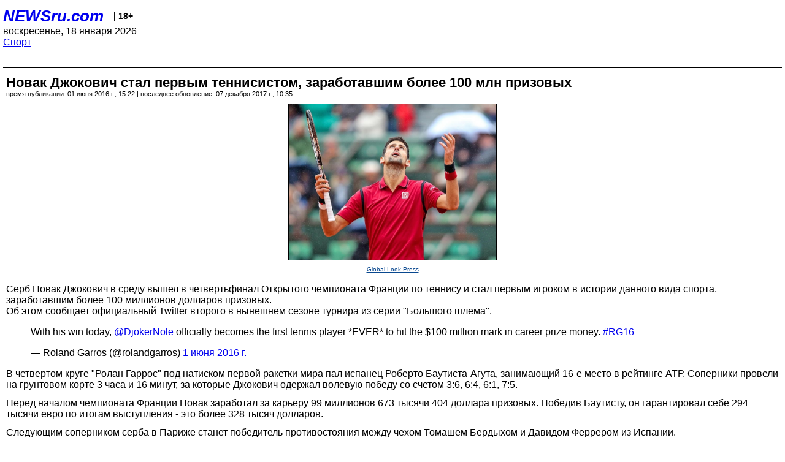

--- FILE ---
content_type: text/html; charset=utf-8
request_url: https://palm.newsru.com/sport/01jun2016/novak.html
body_size: 4474
content:
<!DOCTYPE html>
<html lang="ru">


<head>
	<meta name=viewport content="width=device-width, initial-scale=1" />

	<meta http-equiv="content-type" content="text/html; charset=utf-8">
	<link rel="icon" href="https://static.newsru.com/v2/img/icons/favicon.ico" type="image/x-icon" />
	<link rel="icon" type="image/png" href="https://static.newsru.com/v2/img/icons/favicon.ico" />   
	
	<link rel="stylesheet" type="text/css" href="https://static.newsru.com/v2/palm/css/main-base-pref.css" media="screen" />

	<meta name="Keywords" content="новости, россия, рф, политика, тв, телевидение, экономика, криминал, культура, религия, спорт, культура, архив, ntvru, ntv, russian, tv, live, video, on-air, russia, news, politics, business, economy, crime, sport, culture, arts, religion, ньюсра" />

	
	<link rel="stylesheet" type="text/css" href="https://static.newsru.com/v2/palm/css/spiegel-pref.css?v=26" media="screen" />	
	<link rel="stylesheet" type="text/css" href="https://static.newsru.com/v2/palm/css/informer-pref.css?v=26" media="screen" />
	<link rel="stylesheet" type="text/css" href="https://static.newsru.com/v2/palm/css/section-pref.css?v=26" media="screen" />
	

	

    <meta http-equiv="content-type" content="text/html; charset=utf-8">
    <link rel="icon" href="https://static.newsru.com/static/v3/img/icons/favicon.ico" type="image/x-icon" />
    <link rel="apple-touch-icon" href="https://static.newsru.com/static/v3/img/icons/apple-icon.png" />
    <link rel="canonical" href="https://www.newsru.com/sport/01jun2016/novak.html" />
    
        <link rel="amphtml" href="https://www.newsru.com/amp/sport/01jun2016/novak.html" />



        
            <link rel="amphtml" href="/amp/sport/01jun2016/novak.html" />
            <meta property="article:published_time" content="2016-06-01T15:22:08" />
            <meta property="og:type" content="article" />
            <meta property="og:url" content="/sport/01jun2016/novak.html" />
            <meta property="og:title" content="Новак Джокович стал первым теннисистом, заработавшим более 100 млн призовых" />
            <meta property="og:image" content="https://image.newsru.com/v2/08/2016/06/3/390d77316b17d49ef9e726e50c136b23.jpg" />
            <meta property="og:image:url" content="https://image.newsru.com/v2/08/2016/06/3/390d77316b17d49ef9e726e50c136b23.jpg" />
            <meta property="og:image:type" content="image/jpeg" /> 
            <meta property="og:image:width" content="800" /> 
            <meta property="og:image:height" content="600" />
            <meta property="og:site_name" content="NEWSru.com" />
            <meta property="og:description" content="Первая ракетка мира Новак Джокович в среду вышел в четвертьфинал Открытого чемпионата Франции по теннису и стал первым игроком в истории данного вида спорта, заработавшим более 100 миллионов долларов призовых." />
            <meta name="og:twitter:image" content="https://image.newsru.com/v2/08/2016/06/3/390d77316b17d49ef9e726e50c136b23.jpg" />
            <meta name="twitter:image" content="https://image.newsru.com/v2/08/2016/06/3/390d77316b17d49ef9e726e50c136b23.jpg" />
            <meta name="twitter:image:src" content="https://image.newsru.com/v2/08/2016/06/3/390d77316b17d49ef9e726e50c136b23.jpg" />	
        


    


    
        
            <title>NEWSru.com :: Новак Джокович стал первым теннисистом, заработавшим более 100 млн призовых</title>
            <meta name="Description" content="Все новости России и мира от NEWSru.com. Новак Джокович стал первым теннисистом, заработавшим более 100 млн призовых." />
        
        
        
    

        


</head>

<body>
<!-- pixels //-->
<!-- Yandex.Metrika counter -->
<script type="text/javascript" >
   (function(m,e,t,r,i,k,a){m[i]=m[i]||function(){(m[i].a=m[i].a||[]).push(arguments)};
   m[i].l=1*new Date();k=e.createElement(t),a=e.getElementsByTagName(t)[0],k.async=1,k.src=r,a.parentNode.insertBefore(k,a)})
   (window, document, "script", "https://mc.yandex.ru/metrika/tag.js", "ym");

   ym(37289910, "init", {
        clickmap:true,
        trackLinks:true,
        accurateTrackBounce:true
   });
</script>
<noscript><div><img src="https://mc.yandex.ru/watch/37289910" style="position:absolute; left:-9999px;" alt="" /></div></noscript>
<!-- /Yandex.Metrika counter -->
<!-- Google Analitycs -->
<script>
  (function(i,s,o,g,r,a,m){i['GoogleAnalyticsObject']=r;i[r]=i[r]||function(){
  (i[r].q=i[r].q||[]).push(arguments)},i[r].l=1*new Date();a=s.createElement(o),
  m=s.getElementsByTagName(o)[0];a.async=1;a.src=g;m.parentNode.insertBefore(a,m)
  })(window,document,'script','https://www.google-analytics.com/analytics.js','ga');

  ga('create', 'UA-86394340-1', 'auto');
  ga('send', 'pageview');

</script>
<!-- /Google Analitycs -->
<noindex>
<!-- Rating@Mail.ru counter -->
<script type="text/javascript">
var _tmr = window._tmr || (window._tmr = []);
_tmr.push({id: "91013", type: "pageView", start: (new Date()).getTime()});
(function (d, w, id) {
  if (d.getElementById(id)) return;
  var ts = d.createElement("script"); ts.type = "text/javascript"; ts.async = true; ts.id = id;
  ts.src = "https://top-fwz1.mail.ru/js/code.js";
  var f = function () {var s = d.getElementsByTagName("script")[0]; s.parentNode.insertBefore(ts, s);};
  if (w.opera == "[object Opera]") { d.addEventListener("DOMContentLoaded", f, false); } else { f(); }
})(document, window, "topmailru-code");
</script><noscript><div>
<img src="https://top-fwz1.mail.ru/counter?id=91013;js=na" style="border:0;position:absolute;left:-9999px;" alt="Top.Mail.Ru" />
</div></noscript>
<!-- //Rating@Mail.ru counter -->
</noindex>   
<div class="page">
    <div class="content">
 
                    
			<div class="header-items">
				<div class="header-logo">
				<a href="/" class="header-a">NEWSru.com</a>
				<span style="position: relative; top: -4px; color: #000; font-size: 14px; font-weight: bold;" >&nbsp;&nbsp;&nbsp;|&nbsp;18+</span>
				<br />
				воскресенье, 18 января 2026
                <br/>
                
                
                <a  href="/sport/01jun2016/">Спорт</a>
                
                <br />

                
</a>


				</div>
			</div>

        <div class="main_row">


            <div class="body-page-center-column">   
                

<link rel="stylesheet" type="text/css" href="https://static.newsru.com/v2/palm/css/article-pref.css?v=26" media="screen" />
<div class="article">

    <h1 class="article-title">Новак Джокович стал первым теннисистом, заработавшим более 100 млн призовых</h1>

	<!-- DATE //-->
	<div class="article-date-tags">
		<div class="article-date">
            время публикации:  01 июня 2016 г., 15:22 | последнее обновление: 07 декабря 2017 г., 10:35 
		</div>				
	</div>
	<!-- end DATE //-->

	<div class="article-text">
	
        
		<div class="article-img-place">
			<img class="article-img-big" src="https://image.newsru.com/v2/08/2016/06/3/390d77316b17d49ef9e726e50c136b23.jpg" alt="Серб Новак Джокович в среду вышел в четвертьфинал Открытого чемпионата Франции по теннису и стал первым игроком в истории данного вида спорта, заработавшим более 100 миллионов долларов призовых" title="Серб Новак Джокович в среду вышел в четвертьфинал Открытого чемпионата Франции по теннису и стал первым игроком в истории данного вида спорта, заработавшим более 100 миллионов долларов призовых" onerror="this.src='https://static.newsru.com/v2/img/dummy.gif'" />
			<br/>
			<a href="http://www.globallookpress.com" class="bigimg-copy">Global Look Press</a>
		</div>
         
		
		Серб Новак Джокович в среду вышел в четвертьфинал Открытого чемпионата Франции по теннису и стал первым игроком в истории данного вида спорта, заработавшим более 100 миллионов долларов призовых.<p class=maintext>Об этом сообщает официальный Twitter второго в нынешнем сезоне турнира из серии "Большого шлема".<p class=maintext>
<blockquote class="twitter-tweet" data-lang="ru"><p lang="en" dir="ltr">With his win today, <a rel="nofollow" target="_blank" href="https://twitter.com/DjokerNole">@DjokerNole</a> officially becomes the first tennis player *EVER* to hit the $100 million mark in career prize money. <a rel="nofollow" target="_blank" href="https://twitter.com/hashtag/RG16?src=hash">#RG16</a></p>&mdash; Roland Garros (@rolandgarros) <a rel="nofollow" target="_blank" href="https://twitter.com/rolandgarros/status/737974321709219840">1 июня 2016 г.</a></blockquote>
<script async src="//platform.twitter.com/widgets.js" charset="utf-8"></script><p class=maintext>В четвертом круге "Ролан Гаррос" под натиском первой ракетки мира пал испанец Роберто Баутиста-Агута, занимающий 16-е место в рейтинге АТР. Соперники провели на грунтовом корте 3 часа и 16 минут, за которые Джокович одержал волевую победу со счетом 3:6, 6:4, 6:1, 7:5.<p class=maintext>Перед началом чемпионата Франции Новак заработал за карьеру 99 миллионов 673 тысячи 404 доллара призовых. Победив Баутисту, он гарантировал себе 294 тысячи евро по итогам выступления - это более 328 тысяч долларов.<p class=maintext>
Следующим соперником серба в Париже станет победитель противостояния между чехом Томашем Бердыхом и Давидом Феррером из Испании.<p class=maintext>Добавим, что на "Ролан Гаррос" Новак Джокович вышел в четвертьфинал в 10-й раз, а на турнирах "Большого шлема" в целом - в 36-й.

    </div>		

    

<!-- end article-text //-->

</div>
<!-- article END //-->

<!-- REL-LINKS //-->


<div class="article-list-link-header">ССЫЛКИ ПО ТЕМЕ</div>
<div class="article-list-link">

	
	<div class="article-link-item">
		<div>
			<a class="article-link-text" href="/sport/25may2016/garros.html" >
                Кузнецова сыграет с Павлюченковой в третьем круге Roland Garros
			</a>
			
			<div class="article-link-date">
				<a href="/sport/25may2016" clacc="article-link-date-href">Спорт</a> 
				<span style="color: #000;">&nbsp;|&nbsp;</span>
				<a href="/allnews/25may2016/" class="article-link-date-href">25 мая 2016 г.,</a>
			</div>
			
		</div>
	<!-- end link-item //-->
	</div>
    
	<div class="article-link-item">
		<div>
			<a class="article-link-text" href="/sport/24may2016/garros.html" >
                Екатерина Макарова победно стартовала на Roland Garros
			</a>
			
			<div class="article-link-date">
				<a href="/sport/24may2016" clacc="article-link-date-href">Спорт</a> 
				<span style="color: #000;">&nbsp;|&nbsp;</span>
				<a href="/allnews/24may2016/" class="article-link-date-href">24 мая 2016 г.,</a>
			</div>
			
		</div>
	<!-- end link-item //-->
	</div>
    
	<div class="article-link-item">
		<div>
			<a class="article-link-text" href="/sport/07jun2015/wawrinka.html" >
                Вавринка победил Джоковича в финале Roland Garros
			</a>
			
			<div class="article-link-date">
				<a href="/sport/07jun2015" clacc="article-link-date-href">Спорт</a> 
				<span style="color: #000;">&nbsp;|&nbsp;</span>
				<a href="/allnews/07jun2015/" class="article-link-date-href">07 июня 2015 г.,</a>
			</div>
			
		</div>
	<!-- end link-item //-->
	</div>
    
	
</div>


<!-- end REL-LINKS //-->	

<!-- begin TAGS //-->

<div class="article-tags-list">
	<a href="/dossiers/"><strong>Досье NEWSru.com</strong></a> 
    
    :: <a href="/dossiers/25/" title="Спорт">Спорт</a>
    
    :: <a href="/dossiers/84/" title="Теннис">Теннис</a>
    
    :: <a href="/dossiers/10261/" title="Roland Garros">Roland Garros</a>
    	
</div>


<!-- end TAGS //-->

            </div><!-- end center column //-->

            
        </div><!-- end main row //-->

        


        <div id="bottom_inc">
            	
			<div class="footer">

				<a href="/">Начало</a> &bull; <a href="/dossiers/">Досье</a> &bull; <a href="/arch/">Архив</a> &bull; <a href="/allnews/01jun2016/">Ежедневник</a>
				&bull; <a href="/rss/">RSS</a> &bull; <a href="/telegram/">Telegram</a>
				<br />
				<a href="http://palm.newsru.co.il/">NEWSru.co.il</a> &bull; <a href="http://m.msk.newsru.com/">В Москве</a> &bull; <a href="https://inopressa.ru/pwa/">Инопресса</a>
				<br/>
				&copy;&nbsp;<a href="http://www.newsru.com">Новости NEWSru.com</a> 2000-2026
				
					
				</div>
				
		<!-- footer end //-->
		
		</div>
        

        </div>
 


    </div><!--- // end content --->
</div><!--- // end page --->
</body>
</html>